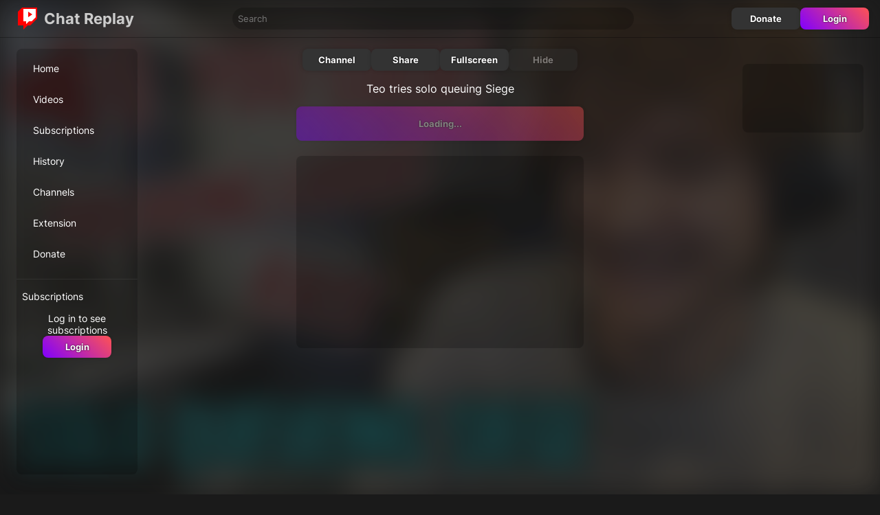

--- FILE ---
content_type: text/html
request_url: https://chatreplay.stream/videos/77W3RC-pBlI
body_size: 2361
content:
<!DOCTYPE html>
<html lang="en">
  <head>
    <meta charset="utf-8" />
    <meta name="viewport" content="width=device-width, initial-scale=1" />

    <link rel="preconnect" href="https://i.ytimg.com/" />
    <link rel="manifest" href="/manifest.json" />

    <link rel="icon" href="/favicon.png" />
    
		<link href="../_app/immutable/assets/BwTBaZAUOwhXMGV0.css" rel="stylesheet">
		<link href="../_app/immutable/assets/D8rlKakkW7n5DuOR.css" rel="stylesheet">
		<link href="../_app/immutable/assets/BOwtRlqe5YKwM7TD.css" rel="stylesheet">
		<link href="../_app/immutable/assets/BA5gQ04P0Li1NCKb.css" rel="stylesheet">
		<link href="../_app/immutable/assets/lE05iEZJ24X6PuRJ.css" rel="stylesheet">
		<link href="../_app/immutable/assets/DOXRXVreUJCcd484.css" rel="stylesheet">
		<link rel="preload" as="font" type="font/woff2" href="../_app/immutable/assets/inter-6.CuP57uCE.woff2" crossorigin><title>Teo tries solo queuing Siege - ChatReplay</title><!-- HEAD_svelte-k0h7c1_START --><meta name="description" content="Watch stream archive videos with chat replay."><link rel="canonical" href="https://chatreplay.stream/videos/77W3RC-pBlI"><meta property="og:url" content="https://chatreplay.stream/videos/77W3RC-pBlI"><meta property="og:type" content="website"><meta property="og:title" content="Teo tries solo queuing Siege - ChatReplay"><meta property="og:description" content="Watch stream archive videos with chat replay."><meta property="og:image" content="https://i.ytimg.com/vi/77W3RC-pBlI/mqdefault.jpg"><!-- HEAD_svelte-k0h7c1_END -->
  </head>
  <body>
    <div id="home">   <div id="top" class="c148b0jq"><div class="topbar-container kzddku"><div class="topbar kzddku"><div class="tb-left kzddku"><button class="custom menu-trigger kzddku" aria-label="Open menu" data-svelte-h="svelte-8ictuv"><svg height="24" viewBox="0 96 960 960" width="24"><path fill="#fff" d="M120 816v-60h720v60H120Zm0-210v-60h720v60H120Zm0-210v-60h720v60H120Z"></path></svg></button> <a class="logo-header kzddku" href="/" aria-label="Home page"><svg class="logo kzddku" width="32px" height="32px" viewBox="0 0 16 16"><g><path d="m 4,1 h 10 v 7 l -4,4 H 4 Z" class="logo-icon-background kzddku"></path><path d="M 4,0 1,3 v 10 h 4 v 3 l 3,-3 h 2 L 15,8 V 0 Z m 10,7 -3,3 H 9 L 7,12 V 10 H 5 V 1 h 9 z" class="logo-icon-color kzddku"></path><path d="m 8.5,3 3,2 -3,2 z" class="logo-icon-color kzddku"></path></g></svg> <div class="logo-text kzddku">Chat Replay</div></a></div> <div class="tb-middle kzddku"><input class="search kzddku" type="text" placeholder="Search" aria-label="Enter search text" value=""></div> <div class="tb-right kzddku"><a href="/donate" class="btn" data-svelte-h="svelte-dfu8g0">Donate</a> <a href="/login" data-sveltekit-reload class="btn gradient" data-svelte-h="svelte-1o1pn7b">Login</a></div></div> </div> <div class="padding c148b0jq"><div class="content c148b0jq"><div id="side-a" class="stick c148b0jq"><div id="inner-a" class="c148b0jq"><nav class="menu"><div class="section q074w1"><a href="/" class="q074w1"><div class="menu-item item q074w1">Home </div></a><a href="/videos" class="q074w1"><div class="menu-item item q074w1">Videos </div></a><a href="/subscriptions" class="q074w1"><div class="menu-item item q074w1">Subscriptions </div></a><a href="/history" class="q074w1"><div class="menu-item item q074w1">History </div></a><a href="/channels" class="q074w1"><div class="menu-item item q074w1">Channels </div></a><a href="/extension" class="q074w1"><div class="menu-item item q074w1">Extension </div></a><a href="/donate" class="q074w1"><div class="menu-item item q074w1">Donate </div></a></div> <div class="channels section q074w1"><div class="menu-channel q074w1" data-svelte-h="svelte-1k6nrta">Subscriptions</div> <div class="login-alert q074w1"><div data-svelte-h="svelte-wmie6t">Log in to see subscriptions</div> <a href="/login" data-sveltekit-reload class="btn gradient" data-svelte-h="svelte-etcpht">Login</a></div> </div> </nav></div></div> <div id="center" class="c148b0jq"> <div id="container"><img class="bg zpajwb" alt="" src="https://i.ytimg.com/vi/77W3RC-pBlI/mqdefault.jpg"> <div class="padding zpajwb"><div class="menu-container zpajwb"><div class="center zpajwb"><div class="buttons zpajwb"><a href="/channels/UCn_C3-GoJzcawu91K91UWgw" class="btn">Channel</a> <button data-svelte-h="svelte-56qhvs">Share</button> <button data-svelte-h="svelte-9qx5x4">Fullscreen</button> <button disabled>Hide</button></div> <div class="thumbnail zpajwb"><img class="thumbnail" src="https://i.ytimg.com/vi/77W3RC-pBlI/mqdefault.jpg" alt="" width="418" height="235"></div> <div class="title zpajwb">Teo tries solo queuing Siege</div>  <div class="play zpajwb"><button class="gradient zpajwb" disabled>Loading...</button> </div>   <div class="container c2cs03y"><div id="_video_1" class="c2cs03y a c-o"></div>  </div> <div class="chapters c1399ej1"> </div></div></div></div> <div id="content" class="a-off zpajwb"><div id="player-holder" class="zpajwb"><iframe title="YouTube" allow="accelerometer; autoplay; clipboard-write; encrypted-media; gyroscope; picture-in-picture" src="https://www.youtube.com/embed/77W3RC-pBlI?fs=0&amp;playsinline=1&amp;modestbranding=1&amp;enablejsapi=1&amp;widgetid=1"></iframe></div> <div id="chat" class="c77z81a"> <iframe title="Chat" src="/chat/?v=2412111" frameborder="0" allowtransparency="true" class="c77z81a"></iframe> <div id="commentsContainer" hidden class="c77z81a"><div class="comments c1dy0crj"><div class="comments-header c1dy0crj">YouTube Comments
    <button class="custom header-button c1dy0crj" data-svelte-h="svelte-eny3o"><svg class="btnIcon c1dy0crj" viewBox="0 0 24 24"><g><path d="M12.7,12l6.6,6.6l-0.7,0.7L12,12.7l-6.6,6.6l-0.7-0.7l6.6-6.6L4.6,5.4l0.7-0.7l6.6,6.6l6.6-6.6l0.7,0.7L12.7,12z"></path></g></svg></button></div> <div class="comments-content c1dy0crj"> <div class="message c4pqxof" data-svelte-h="svelte-apthkl">No comments found</div>  </div> </div></div> <div class="container c2cs03y e" style="visibility: hidden;"><div id="_chat_1" class="c2cs03y a"></div> <div class="l c2cs03y"><div class="lf c2cs03y" style="width:0%">test</div></div> </div> </div> </div> <div class="toast-container c1fmd0hy"> </div> </div></div> <div id="side-b" class="c148b0jq"><div class="stick c148b0jq"><div class="container c2cs03y"><div id="_side_1" class="c2cs03y a"></div>  </div></div></div></div> <footer class="c148b0jq" data-svelte-h="svelte-qruq61"><a href="/privacy">Privacy</a> <span data-ccpa-link="1"></span> <div id="ncmp-consent-link"></div></footer></div>  </div>  <ins class="adsbygoogle"></ins> 
			
			<script>
				{
					__sveltekit_1pg730y = {
						base: new URL("..", location).pathname.slice(0, -1)
					};

					const element = document.currentScript.parentElement;

					const data = [{"type":"data","data":{misc:{mobile:false,bot:true,agent:"chrome",ak:"h08pf",ae:false},consent:false,user:null,channels:[],premium:{active:false,setup:false,email:void 0,expiration:new Date(0),createdAt:new Date(0)}},"uses":{}},null,{"type":"data","data":{position:0,video:{id:"77W3RC-pBlI",channelId:"UCn_C3-GoJzcawu91K91UWgw",channelName:"More Teo",title:"Teo tries solo queuing Siege",duration:15699,publishedAt:"2024-05-16T15:00:05Z",createdAt:"2024-05-16T07:11:28Z"},autoplay:true},"uses":{"search_params":["t"],"params":["videoId"]}}];

					Promise.all([
						import("../_app/immutable/CqNYuOfeImVKj8ik.js"),
						import("../_app/immutable/CVKB2OA9aQpr2oTb.js")
					]).then(([kit, app]) => {
						kit.start(app, element, {
							node_ids: [0, 2, 15],
							data,
							form: null,
							error: null
						});
					});

					if ('serviceWorker' in navigator) {
						addEventListener('load', function () {
							navigator.serviceWorker.register('../service-worker.js');
						});
					}
				}
			</script>
		</div>
  <script defer src="https://static.cloudflareinsights.com/beacon.min.js/vcd15cbe7772f49c399c6a5babf22c1241717689176015" integrity="sha512-ZpsOmlRQV6y907TI0dKBHq9Md29nnaEIPlkf84rnaERnq6zvWvPUqr2ft8M1aS28oN72PdrCzSjY4U6VaAw1EQ==" data-cf-beacon='{"version":"2024.11.0","token":"40c3022247ce42a5a63b59150bdb3fe9","r":1,"server_timing":{"name":{"cfCacheStatus":true,"cfEdge":true,"cfExtPri":true,"cfL4":true,"cfOrigin":true,"cfSpeedBrain":true},"location_startswith":null}}' crossorigin="anonymous"></script>
</body>
</html>


--- FILE ---
content_type: text/html
request_url: https://chatreplay.stream/chat/?v=2412111
body_size: 278
content:
<!DOCTYPE html>
<html lang="en">
  <head>
    <meta charset="utf-8" />
    <meta name="viewport" content="width=device-width,initial-scale=1" />

    <title>ChatReplay</title>

    <link rel="preload" href="/fonts/inter-6.woff2" as="font" type="font/woff2" crossorigin />
    
    <script type="module" crossorigin src="./assets/index-15ff5255.js"></script>
    <link rel="stylesheet" href="./assets/index-c3bba2c4.css">
  </head>

  <body>
    
  <script defer src="https://static.cloudflareinsights.com/beacon.min.js/vcd15cbe7772f49c399c6a5babf22c1241717689176015" integrity="sha512-ZpsOmlRQV6y907TI0dKBHq9Md29nnaEIPlkf84rnaERnq6zvWvPUqr2ft8M1aS28oN72PdrCzSjY4U6VaAw1EQ==" data-cf-beacon='{"version":"2024.11.0","token":"40c3022247ce42a5a63b59150bdb3fe9","r":1,"server_timing":{"name":{"cfCacheStatus":true,"cfEdge":true,"cfExtPri":true,"cfL4":true,"cfOrigin":true,"cfSpeedBrain":true},"location_startswith":null}}' crossorigin="anonymous"></script>
</body>
</html>


--- FILE ---
content_type: text/css
request_url: https://chatreplay.stream/_app/immutable/assets/D8rlKakkW7n5DuOR.css
body_size: -400
content:
.modal.wo9aii{position:fixed;top:0;left:0;right:0;bottom:0;overflow:auto;background-color:#000c;z-index:9999}.modal-content.wo9aii{position:relative;background:#333;border-radius:8px;margin:100px auto auto;padding:16px;width:80%;max-width:500px}.close.wo9aii{position:absolute;top:0;right:0;font-size:28px;cursor:pointer}


--- FILE ---
content_type: text/css
request_url: https://chatreplay.stream/_app/immutable/assets/BA5gQ04P0Li1NCKb.css
body_size: -281
content:
.container.c2cs03y.c2cs03y{display:flex;position:relative;flex-direction:column;margin:22px 0;justify-content:center;align-items:center;min-height:100px;background:#0003;transition:background .3s ease;border-radius:8px;overflow:hidden}.e.c2cs03y.c2cs03y{margin:0;border-radius:0;background:transparent;min-height:50px}.l.c2cs03y.c2cs03y{position:absolute;left:0;bottom:0;right:0;height:1px;pointer-events:none;background:#0006}.lf.c2cs03y.c2cs03y{height:100%;background:#f00a;transition:.3s ease-in-out}.c-o.c2cs03y.c2cs03y{min-height:280px}.container.c2cs03y div.c2cs03y{max-width:100%}ins iframe{color-scheme:none}.w.c2cs03y.c2cs03y{background:none}.a.c2cs03y.c2cs03y{height:inherit;width:100%;height:100%}.card.c2cs03y.c2cs03y{height:100%;width:100%;display:flex;align-items:center;justify-content:center;box-sizing:border-box;color:gray;margin:0;position:absolute;text-align:center}


--- FILE ---
content_type: text/css
request_url: https://chatreplay.stream/_app/immutable/assets/lE05iEZJ24X6PuRJ.css
body_size: 464
content:
.chapters.c1399ej1{overflow:auto;display:grid;grid-template-columns:repeat(2,minmax(0,1fr));gap:4px;margin:16px 0}.chapter.c1399ej1{display:inline-block;overflow-wrap:break-word;flex-direction:column;align-items:center}.cast-player.c0aaot.c0aaot{display:flex;flex-direction:column;align-items:center;padding:8px;border-radius:8px;margin:8px}.cast-player.loading.c0aaot.c0aaot{background:linear-gradient(110deg,transparent 8%,#f5f5f517 18%,transparent 33%);background-size:200% 100%;animation:1s c0aaot-shine linear infinite}.cast-name.c0aaot.c0aaot{margin:16px 0}.cast-controls.c0aaot button.c0aaot{height:50px;flex:1 1 0px}.cast-controls.c0aaot.c0aaot{margin:4px 0;display:flex;width:100%;gap:4px}.player-progress.c0aaot.c0aaot{display:flex;flex-direction:column;width:100%;margin:12px 0}.player-timings.c0aaot.c0aaot{display:flex;justify-content:space-between;margin:0 2px}button.c0aaot img.c0aaot{height:100%}@keyframes c0aaot-shine{to{background-position-x:-200%}}.toast-container.c1fmd0hy{position:fixed;left:0;bottom:0;display:flex;flex-direction:column;width:100%;align-items:center;pointer-events:none;overflow:hidden;margin:8px;z-index:100}.toast.c1fmd0hy{background:#141414e6;border:1px solid rgba(255,255,255,.5);padding:16px;margin:8px;border-radius:8px;width:fit-content}#content.zpajwb.zpajwb{position:fixed;top:0;left:0;width:100%;height:100%;display:flex;z-index:90;background:#18181b}.a-off{top:110vh!important}#cast-player-container.zpajwb.zpajwb{position:absolute;top:0;left:0;width:100%;height:100%;background:#000000e6;backdrop-filter:blur(6px);display:flex;justify-content:center;align-items:center}#cast-player.zpajwb.zpajwb{width:450px}.cast-menu.zpajwb.zpajwb{display:flex;justify-content:flex-end;margin:8px;gap:4px}#cast-player-container.disabled.zpajwb.zpajwb{display:none}.info.zpajwb.zpajwb{padding:12px;background:#e89005;color:#040404;border-radius:8px;margin:4px 0}.info.zpajwb a.zpajwb{color:#370101;text-decoration:underline}.bg.zpajwb.zpajwb{position:fixed;top:0;left:0;filter:blur(20px);opacity:.2;width:100%;height:100%;object-fit:cover;display:block;pointer-events:none;z-index:-1;transform:scale(1.02)}.menu-container.zpajwb.zpajwb{position:relative;display:flex;justify-content:center;max-width:1500px;margin:0 auto}.padding.zpajwb.zpajwb{padding:0 8px}.thumbnail.zpajwb.zpajwb{margin-top:8px;border-radius:8px;overflow:hidden}.play.zpajwb.zpajwb{display:flex;margin:16px 0;gap:4px}.play.zpajwb button.zpajwb{flex:1;height:50px;transition:.3s ease opacity}.title.zpajwb.zpajwb{margin-top:8px;display:flex;justify-content:center}.buttons.zpajwb.zpajwb{display:flex;justify-content:center;margin:16px 0;gap:4px}.center.zpajwb.zpajwb{flex-direction:column;overflow:auto;flex-grow:1;align-items:center;max-width:450px;box-sizing:border-box;padding:0 16px}#player-holder.zpajwb.zpajwb{flex-grow:1;min-width:0;position:relative}#player-holder.zpajwb>iframe{width:100%;height:100%}@media (max-height: 920px){.center.zpajwb .thumbnail.zpajwb{display:none}}@media (orientation: landscape){:root[left] #content.zpajwb.zpajwb{flex-direction:row-reverse}}@media (orientation: portrait){#content.zpajwb.zpajwb{flex-direction:column}:root[top] #content.zpajwb.zpajwb{flex-direction:column-reverse}#player-holder.zpajwb.zpajwb{flex-grow:unset;width:100vw;height:56.25vw;flex-shrink:0}}@keyframes zpajwb-circle-in-hesitate{0%{clip-path:circle(0%)}40%{clip-path:circle(40%)}to{clip-path:circle(125%)}}.circle-in{animation:1s cubic-bezier(.25,1,.3,1) zpajwb-circle-in-hesitate both}@keyframes zpajwb-circle-out-hesitate{0%{clip-path:circle(125%)}40%{clip-path:circle(40%)}to{clip-path:circle(0%)}}.circle-out{animation:1s cubic-bezier(.25,1,.3,1) zpajwb-circle-out-hesitate both}


--- FILE ---
content_type: text/css
request_url: https://chatreplay.stream/_app/immutable/assets/BQgAQ4XIcQE3f5co.css
body_size: -314
content:
.card.c12m8f0t div.c12m8f0t:not(:last-child){margin-bottom:16px}.error.c12m8f0t.c12m8f0t{margin:60px auto;max-width:1280px;display:flex;flex-direction:column;align-items:center;background:var(--primary-gradient);border-radius:8px;padding:16px;text-shadow:0px 0px 5px #000b}


--- FILE ---
content_type: text/javascript
request_url: https://chatreplay.stream/_app/immutable/chunks/DQUJTXEW8N71ZOnD.js
body_size: 46
content:
import{t as q,a as z}from"./MPXCuQj_r4u2KKOU.js";import{r as B}from"./CysS768qe5ZuF2tX.js";function F(n){return(n==null?void 0:n.length)!==void 0?n:Array.from(n)}function G(n,f){n.d(1),f.delete(n.key)}function H(n,f){q(n,1,1,()=>{f.delete(n.key)})}function I(n,f,k,C,x,g,h,A,p,_,w,j){let i=n.length,d=g.length,c=i;const a={};for(;c--;)a[n[c].key]=c;const l=[],u=new Map,m=new Map,M=[];for(c=d;c--;){const e=j(x,g,c),s=k(e);let t=h.get(s);t?M.push(()=>t.p(e,f)):(t=_(s,e),t.c()),u.set(s,l[c]=t),s in a&&m.set(s,Math.abs(c-a[s]))}const v=new Set,S=new Set;function y(e){z(e,1),e.m(A,w),h.set(e.key,e),w=e.first,d--}for(;i&&d;){const e=l[d-1],s=n[i-1],t=e.key,o=s.key;e===s?(w=e.first,i--,d--):u.has(o)?!h.has(t)||v.has(t)?y(e):S.has(o)?i--:m.get(t)>m.get(o)?(S.add(t),y(e)):(v.add(o),i--):(p(s,h),i--)}for(;i--;){const e=n[i];u.has(e.key)||p(e,h)}for(;d;)y(l[d-1]);return B(M),l}export{G as d,F as e,H as o,I as u};


--- FILE ---
content_type: text/javascript
request_url: https://chatreplay.stream/_app/immutable/CVKB2OA9aQpr2oTb.js
body_size: 3196
content:
const __vite__mapDeps=(i,m=__vite__mapDeps,d=(m.f||(m.f=["./CgeoQdH6ke8ffVCR.js","./chunks/CysS768qe5ZuF2tX.js","./chunks/BHkfN-VjyBXg-HlA.js","./chunks/MPXCuQj_r4u2KKOU.js","./chunks/D0QH3NT1RrJDa2xN.js","./chunks/DQUJTXEW8N71ZOnD.js","./chunks/zxPtQJAlU57gesj2.js","./chunks/DKqmYPtBlzwgA5SI.js","./chunks/DhzboF_yZ46uDjWW.js","./chunks/CYgJF_JYVluP_SU4.js","./chunks/Chb8b9_c4K3nKuPV.js","./chunks/BJP3gGjnf30wbMst.js","./assets/D8rlKakkW7n5DuOR.css","./chunks/BquRIpurZN0qZ_Za.js","./chunks/lUafSo0DsY7kuYWf.js","./chunks/rV6zwFgLoFtLW34n.js","./chunks/CergK4_Fthhrl0ck.js","./chunks/3RipevpNH-r7AJqQ.js","./assets/BwTBaZAUOwhXMGV0.css","./DQA1UApRZp-RARpW.js","./assets/BQgAQ4XIcQE3f5co.css","./D6sS10QzXR36jaYY.js","./chunks/CNrqIF0TzgwcUzdP.js","./assets/BA5gQ04P0Li1NCKb.css","./chunks/BDueH9s1NTlzlPdi.js","./assets/BOwtRlqe5YKwM7TD.css","./DYXLU_AhDtWQhdzA.js","./chunks/BS5TobM4ITnITA7y.js","./assets/NiKnxvuY3l7ANu_3.css","./2U33jvTtS9uGXuT1.js","./chunks/Beh0R7i8V99-o3hL.js","./chunks/Bmj6bKqxmojSSLy6.js","./assets/T9wlZu7kGflH-j6d.css","./assets/B4MVx4RiQ8p3Lq5s.css","./assets/Dzueb147gRkx3iWw.css","./assets/Pvg0ag6M-BsRTkyH.css","./CSk4xXTyXEXcj9xe.js","./CvBM6HWgXZEYkSCy.js","./assets/CUASJuJ7bDnk3Yb3.css","./C0u_2FvTKKHvNpwp.js","./chunks/CXVS9khlkDyP1Nen.js","./assets/DlvEbOClvldrUtV5.css","./assets/CY18FQipqGDpawgR.css","./Bp5JUCe2YzgecTW1.js","./assets/CyUa8W2oLlWjmtkB.css","./p5RkpuzPGsfMxzW5.js","./chunks/OslW0-2mYxhx13Rt.js","./assets/C89NAiVBh4jA1Cwg.css","./BPHbplxY0BBCO19q.js","./assets/Dlu1C1GxDnu7Ta5g.css","./BRSInoQ7bQOAHP1a.js","./assets/Bdau7SZI8TkepNXu.css","./BU1TBK4rzIEugSZ-.js","./assets/D00pzX5ayMdw2Fyg.css","./vDfi7YCRpqSF_gZA.js","./ULdd43SIg7X8WaQq.js","./assets/OudDRZNphw7rFujE.css","./CxLRFm4iFUJ17e7P.js","./chunks/BGR2vIDSLHD-zv1D.js","./assets/DOXRXVreUJCcd484.css","./assets/lE05iEZJ24X6PuRJ.css","./BsV8o2ykWLRWFSSH.js","./BVdOXQotOQUw0uWz.js","./assets/TsLbx3Z8P6eDWikE.css","./DotH8zbq6-iGtnj4.js","./assets/BZ-vbhdyo5tT7KrR.css","./Bm1KvTecZBzfPLem.js"])))=>i.map(i=>d[i]);
import{s as U}from"./chunks/CysS768qe5ZuF2tX.js";import{f as j,u as p,j as z,i as g,d as E,D as F,v as W,e as G,c as H,k as J,b as y,q as R,t as K,m as Q,o as X,z as T,E as b,F as Y}from"./chunks/BHkfN-VjyBXg-HlA.js";import{S as Z,i as M,t as d,e as A,a as h,g as D,c as v,b as V,m as k,d as P}from"./chunks/MPXCuQj_r4u2KKOU.js";const x="modulepreload",ee=function(a,e){return new URL(a,e).href},S={},u=function(e,n,s){let r=Promise.resolve();if(n&&n.length>0){const t=document.getElementsByTagName("link"),i=document.querySelector("meta[property=csp-nonce]"),o=(i==null?void 0:i.nonce)||(i==null?void 0:i.getAttribute("nonce"));r=Promise.allSettled(n.map(l=>{if(l=ee(l,s),l in S)return;S[l]=!0;const _=l.endsWith(".css"),m=_?'[rel="stylesheet"]':"";if(!!s)for(let L=t.length-1;L>=0;L--){const O=t[L];if(O.href===l&&(!_||O.rel==="stylesheet"))return}else if(document.querySelector(`link[href="${l}"]${m}`))return;const w=document.createElement("link");if(w.rel=_?"stylesheet":x,_||(w.as="script"),w.crossOrigin="",w.href=l,o&&w.setAttribute("nonce",o),document.head.appendChild(w),_)return new Promise((L,O)=>{w.addEventListener("load",L),w.addEventListener("error",()=>O(new Error(`Unable to preload CSS for ${l}`)))})}))}function c(t){const i=new Event("vite:preloadError",{cancelable:!0});if(i.payload=t,window.dispatchEvent(i),!i.defaultPrevented)throw t}return r.then(t=>{for(const i of t||[])i.status==="rejected"&&c(i.reason);return e().catch(c)})},ue={};function te(a){let e,n,s;var r=a[1][0];function c(t,i){return{props:{data:t[3],form:t[2]}}}return r&&(e=b(r,c(a)),a[15](e)),{c(){e&&v(e.$$.fragment),n=p()},l(t){e&&V(e.$$.fragment,t),n=p()},m(t,i){e&&k(e,t,i),g(t,n,i),s=!0},p(t,i){if(i&2&&r!==(r=t[1][0])){if(e){D();const o=e;d(o.$$.fragment,1,0,()=>{P(o,1)}),A()}r?(e=b(r,c(t)),t[15](e),v(e.$$.fragment),h(e.$$.fragment,1),k(e,n.parentNode,n)):e=null}else if(r){const o={};i&8&&(o.data=t[3]),i&4&&(o.form=t[2]),e.$set(o)}},i(t){s||(e&&h(e.$$.fragment,t),s=!0)},o(t){e&&d(e.$$.fragment,t),s=!1},d(t){t&&E(n),a[15](null),e&&P(e,t)}}}function ne(a){let e,n,s;var r=a[1][0];function c(t,i){return{props:{data:t[3],$$slots:{default:[se]},$$scope:{ctx:t}}}}return r&&(e=b(r,c(a)),a[14](e)),{c(){e&&v(e.$$.fragment),n=p()},l(t){e&&V(e.$$.fragment,t),n=p()},m(t,i){e&&k(e,t,i),g(t,n,i),s=!0},p(t,i){if(i&2&&r!==(r=t[1][0])){if(e){D();const o=e;d(o.$$.fragment,1,0,()=>{P(o,1)}),A()}r?(e=b(r,c(t)),t[14](e),v(e.$$.fragment),h(e.$$.fragment,1),k(e,n.parentNode,n)):e=null}else if(r){const o={};i&8&&(o.data=t[3]),i&65591&&(o.$$scope={dirty:i,ctx:t}),e.$set(o)}},i(t){s||(e&&h(e.$$.fragment,t),s=!0)},o(t){e&&d(e.$$.fragment,t),s=!1},d(t){t&&E(n),a[14](null),e&&P(e,t)}}}function ie(a){let e,n,s;var r=a[1][1];function c(t,i){return{props:{data:t[4],form:t[2]}}}return r&&(e=b(r,c(a)),a[13](e)),{c(){e&&v(e.$$.fragment),n=p()},l(t){e&&V(e.$$.fragment,t),n=p()},m(t,i){e&&k(e,t,i),g(t,n,i),s=!0},p(t,i){if(i&2&&r!==(r=t[1][1])){if(e){D();const o=e;d(o.$$.fragment,1,0,()=>{P(o,1)}),A()}r?(e=b(r,c(t)),t[13](e),v(e.$$.fragment),h(e.$$.fragment,1),k(e,n.parentNode,n)):e=null}else if(r){const o={};i&16&&(o.data=t[4]),i&4&&(o.form=t[2]),e.$set(o)}},i(t){s||(e&&h(e.$$.fragment,t),s=!0)},o(t){e&&d(e.$$.fragment,t),s=!1},d(t){t&&E(n),a[13](null),e&&P(e,t)}}}function re(a){let e,n,s;var r=a[1][1];function c(t,i){return{props:{data:t[4],$$slots:{default:[oe]},$$scope:{ctx:t}}}}return r&&(e=b(r,c(a)),a[12](e)),{c(){e&&v(e.$$.fragment),n=p()},l(t){e&&V(e.$$.fragment,t),n=p()},m(t,i){e&&k(e,t,i),g(t,n,i),s=!0},p(t,i){if(i&2&&r!==(r=t[1][1])){if(e){D();const o=e;d(o.$$.fragment,1,0,()=>{P(o,1)}),A()}r?(e=b(r,c(t)),t[12](e),v(e.$$.fragment),h(e.$$.fragment,1),k(e,n.parentNode,n)):e=null}else if(r){const o={};i&16&&(o.data=t[4]),i&65575&&(o.$$scope={dirty:i,ctx:t}),e.$set(o)}},i(t){s||(e&&h(e.$$.fragment,t),s=!0)},o(t){e&&d(e.$$.fragment,t),s=!1},d(t){t&&E(n),a[12](null),e&&P(e,t)}}}function oe(a){let e,n,s;var r=a[1][2];function c(t,i){return{props:{data:t[5],form:t[2]}}}return r&&(e=b(r,c(a)),a[11](e)),{c(){e&&v(e.$$.fragment),n=p()},l(t){e&&V(e.$$.fragment,t),n=p()},m(t,i){e&&k(e,t,i),g(t,n,i),s=!0},p(t,i){if(i&2&&r!==(r=t[1][2])){if(e){D();const o=e;d(o.$$.fragment,1,0,()=>{P(o,1)}),A()}r?(e=b(r,c(t)),t[11](e),v(e.$$.fragment),h(e.$$.fragment,1),k(e,n.parentNode,n)):e=null}else if(r){const o={};i&32&&(o.data=t[5]),i&4&&(o.form=t[2]),e.$set(o)}},i(t){s||(e&&h(e.$$.fragment,t),s=!0)},o(t){e&&d(e.$$.fragment,t),s=!1},d(t){t&&E(n),a[11](null),e&&P(e,t)}}}function se(a){let e,n,s,r;const c=[re,ie],t=[];function i(o,l){return o[1][2]?0:1}return e=i(a),n=t[e]=c[e](a),{c(){n.c(),s=p()},l(o){n.l(o),s=p()},m(o,l){t[e].m(o,l),g(o,s,l),r=!0},p(o,l){let _=e;e=i(o),e===_?t[e].p(o,l):(D(),d(t[_],1,1,()=>{t[_]=null}),A(),n=t[e],n?n.p(o,l):(n=t[e]=c[e](o),n.c()),h(n,1),n.m(s.parentNode,s))},i(o){r||(h(n),r=!0)},o(o){d(n),r=!1},d(o){o&&E(s),t[e].d(o)}}}function $(a){let e,n=a[7]&&N(a);return{c(){e=G("div"),n&&n.c(),this.h()},l(s){e=H(s,"DIV",{id:!0,"aria-live":!0,"aria-atomic":!0,style:!0});var r=J(e);n&&n.l(r),r.forEach(E),this.h()},h(){y(e,"id","svelte-announcer"),y(e,"aria-live","assertive"),y(e,"aria-atomic","true"),R(e,"position","absolute"),R(e,"left","0"),R(e,"top","0"),R(e,"clip","rect(0 0 0 0)"),R(e,"clip-path","inset(50%)"),R(e,"overflow","hidden"),R(e,"white-space","nowrap"),R(e,"width","1px"),R(e,"height","1px")},m(s,r){g(s,e,r),n&&n.m(e,null)},p(s,r){s[7]?n?n.p(s,r):(n=N(s),n.c(),n.m(e,null)):n&&(n.d(1),n=null)},d(s){s&&E(e),n&&n.d()}}}function N(a){let e;return{c(){e=K(a[8])},l(n){e=Q(n,a[8])},m(n,s){g(n,e,s)},p(n,s){s&256&&X(e,n[8])},d(n){n&&E(e)}}}function ae(a){let e,n,s,r,c;const t=[ne,te],i=[];function o(_,m){return _[1][1]?0:1}e=o(a),n=i[e]=t[e](a);let l=a[6]&&$(a);return{c(){n.c(),s=j(),l&&l.c(),r=p()},l(_){n.l(_),s=z(_),l&&l.l(_),r=p()},m(_,m){i[e].m(_,m),g(_,s,m),l&&l.m(_,m),g(_,r,m),c=!0},p(_,[m]){let I=e;e=o(_),e===I?i[e].p(_,m):(D(),d(i[I],1,1,()=>{i[I]=null}),A(),n=i[e],n?n.p(_,m):(n=i[e]=t[e](_),n.c()),h(n,1),n.m(s.parentNode,s)),_[6]?l?l.p(_,m):(l=$(_),l.c(),l.m(r.parentNode,r)):l&&(l.d(1),l=null)},i(_){c||(h(n),c=!0)},o(_){d(n),c=!1},d(_){_&&(E(s),E(r)),i[e].d(_),l&&l.d(_)}}}function _e(a,e,n){let{stores:s}=e,{page:r}=e,{constructors:c}=e,{components:t=[]}=e,{form:i}=e,{data_0:o=null}=e,{data_1:l=null}=e,{data_2:_=null}=e;F(s.page.notify);let m=!1,I=!1,w=null;W(()=>{const f=s.page.subscribe(()=>{m&&(n(7,I=!0),Y().then(()=>{n(8,w=document.title||"untitled page")}))});return n(6,m=!0),f});function L(f){T[f?"unshift":"push"](()=>{t[2]=f,n(0,t)})}function O(f){T[f?"unshift":"push"](()=>{t[1]=f,n(0,t)})}function q(f){T[f?"unshift":"push"](()=>{t[1]=f,n(0,t)})}function C(f){T[f?"unshift":"push"](()=>{t[0]=f,n(0,t)})}function B(f){T[f?"unshift":"push"](()=>{t[0]=f,n(0,t)})}return a.$$set=f=>{"stores"in f&&n(9,s=f.stores),"page"in f&&n(10,r=f.page),"constructors"in f&&n(1,c=f.constructors),"components"in f&&n(0,t=f.components),"form"in f&&n(2,i=f.form),"data_0"in f&&n(3,o=f.data_0),"data_1"in f&&n(4,l=f.data_1),"data_2"in f&&n(5,_=f.data_2)},a.$$.update=()=>{a.$$.dirty&1536&&s.page.set(r)},[t,c,i,o,l,_,m,I,w,s,r,L,O,q,C,B]}class me extends Z{constructor(e){super(),M(this,e,_e,ae,U,{stores:9,page:10,constructors:1,components:0,form:2,data_0:3,data_1:4,data_2:5})}}const pe=[()=>u(()=>import("./CgeoQdH6ke8ffVCR.js"),__vite__mapDeps([0,1,2,3,4,5,6,7,8,9,10,11,12,13,14,15,16,17,18]),import.meta.url),()=>u(()=>import("./DQA1UApRZp-RARpW.js"),__vite__mapDeps([19,1,2,3,15,6,7,8,9,20]),import.meta.url),()=>u(()=>import("./D6sS10QzXR36jaYY.js"),__vite__mapDeps([21,1,2,3,6,7,8,9,22,15,10,14,23,13,5,17,24,25]),import.meta.url),()=>u(()=>import("./DYXLU_AhDtWQhdzA.js"),__vite__mapDeps([26,1,2,3,15,6,7,8,9,27,28]),import.meta.url),()=>u(()=>import("./2U33jvTtS9uGXuT1.js"),__vite__mapDeps([29,13,1,2,3,30,5,31,14,8,32,33,7,9,22,15,10,6,23,34,35]),import.meta.url),()=>u(()=>import("./CSk4xXTyXEXcj9xe.js"),__vite__mapDeps([36,27,9]),import.meta.url),()=>u(()=>import("./CvBM6HWgXZEYkSCy.js"),__vite__mapDeps([37,13,1,2,3,5,7,8,9,22,15,10,14,6,23,38,35]),import.meta.url),()=>u(()=>import("./C0u_2FvTKKHvNpwp.js"),__vite__mapDeps([39,13,27,9,1,2,3,5,6,7,8,40,15,16,14,41,17,31,32,22,10,23,42]),import.meta.url),()=>u(()=>import("./Bp5JUCe2YzgecTW1.js"),__vite__mapDeps([43,1,2,3,13,44]),import.meta.url),()=>u(()=>import("./p5RkpuzPGsfMxzW5.js"),__vite__mapDeps([45,13,1,2,3,46,11,10,12,5,47,30,31,14,8,32,33,22,15,6,7,9,23]),import.meta.url),()=>u(()=>import("./BPHbplxY0BBCO19q.js"),__vite__mapDeps([48,13,1,2,3,5,31,14,8,32,22,15,10,6,7,9,23,24,49]),import.meta.url),()=>u(()=>import("./BRSInoQ7bQOAHP1a.js"),__vite__mapDeps([50,1,2,3,7,8,9,13,27,14,51]),import.meta.url),()=>u(()=>import("./BU1TBK4rzIEugSZ-.js"),__vite__mapDeps([52,27,9,13,1,2,3,5,7,8,40,15,16,14,41,53]),import.meta.url),()=>u(()=>import("./vDfi7YCRpqSF_gZA.js"),__vite__mapDeps([54,13,1,2,3,5,31,14,8,32,22,15,10,6,7,9,23,24,49]),import.meta.url),()=>u(()=>import("./ULdd43SIg7X8WaQq.js"),__vite__mapDeps([55,13,27,9,1,2,3,5,31,14,8,32,22,15,10,6,7,23,56]),import.meta.url),()=>u(()=>import("./CxLRFm4iFUJ17e7P.js"),__vite__mapDeps([57,14,8,1,2,3,4,58,5,22,15,10,6,7,9,23,59,13,60]),import.meta.url),()=>u(()=>import("./BsV8o2ykWLRWFSSH.js"),__vite__mapDeps([61,14,8,1,27,9]),import.meta.url),()=>u(()=>import("./BVdOXQotOQUw0uWz.js"),__vite__mapDeps([62,1,2,3,58,5,14,8,22,15,10,6,7,9,23,59,63]),import.meta.url),()=>u(()=>import("./DotH8zbq6-iGtnj4.js"),__vite__mapDeps([64,1,2,3,65]),import.meta.url),()=>u(()=>import("./Bm1KvTecZBzfPLem.js"),__vite__mapDeps([66,27,9,13,46,1,2,3,11,10,12,5,47]),import.meta.url)],de=[0],he={"/(main)":[4,[2]],"/cast":[17],"/(main)/channels":[6,[2]],"/(main)/channels/[channelId]":[7,[2]],"/(main)/channel/[channelId]":[5,[2]],"/(main)/donate":[8,[2]],"/(main)/extension":[9,[2]],"/(main)/history":[10,[2]],"/(main)/login":[-12,[2]],"/privacy":[18],"/(main)/profile":[12,[2]],"/(main)/subscriptions":[13,[2]],"/(main)/videos":[14,[2]],"/(main)/videos/[videoId]":[-16,[2],[,3]],"/(main)/watch":[16,[2]],"/[...404]":[19]},we={handleError:({error:a})=>{console.error(a)},reroute:()=>{}};export{he as dictionary,we as hooks,ue as matchers,pe as nodes,me as root,de as server_loads};


--- FILE ---
content_type: text/javascript
request_url: https://chatreplay.stream/_app/immutable/CgeoQdH6ke8ffVCR.js
body_size: 7871
content:
import{s as oe,c as G,r as Oe,n as K,k as ne,a as ze,u as Be,g as He,b as $e,d as V}from"./chunks/CysS768qe5ZuF2tX.js";import{z as Q,f as O,u as L,j as z,i as I,C as Ge,d as g,v as De,e as A,c as M,k as B,a as W,b,p as Y,n as x,l as J,y as We,r as Ue,t as ge,m as be,o as ve,h as Ve,T as Ke,U as Xe}from"./chunks/BHkfN-VjyBXg-HlA.js";import{S as ie,i as se,j as Fe,c as ae,b as ce,m as le,a as H,t as $,d as ue,h as ye,e as Je,g as Qe}from"./chunks/MPXCuQj_r4u2KKOU.js";import{g as Ye}from"./chunks/D0QH3NT1RrJDa2xN.js";import{e as Z}from"./chunks/DQUJTXEW8N71ZOnD.js";import{p as Le,n as Ze}from"./chunks/zxPtQJAlU57gesj2.js";import{f as ke}from"./chunks/Chb8b9_c4K3nKuPV.js";import{M as et}from"./chunks/BJP3gGjnf30wbMst.js";import{q as tt}from"./chunks/BquRIpurZN0qZ_Za.js";import{b as X}from"./chunks/lUafSo0DsY7kuYWf.js";import{d as nt}from"./chunks/rV6zwFgLoFtLW34n.js";import{O as rt}from"./chunks/CergK4_Fthhrl0ck.js";import{c as ot,g as it}from"./chunks/3RipevpNH-r7AJqQ.js";var st=typeof globalThis<"u"?globalThis:typeof window<"u"?window:typeof global<"u"?global:typeof self<"u"?self:{};function at(r){return r&&r.__esModule&&Object.prototype.hasOwnProperty.call(r,"default")?r.default:r}var Ne={exports:{}};/* NProgress, (c) 2013, 2014 Rico Sta. Cruz - http://ricostacruz.com/nprogress
 * @license MIT */(function(r,e){(function(t,n){r.exports=n()})(st,function(){var t={};t.version="0.2.0";var n=t.settings={minimum:.08,easing:"ease",positionUsing:"",speed:200,trickle:!0,trickleRate:.02,trickleSpeed:800,showSpinner:!0,barSelector:'[role="bar"]',spinnerSelector:'[role="spinner"]',parent:"body",template:'<div class="bar" role="bar"><div class="peg"></div></div><div class="spinner" role="spinner"><div class="spinner-icon"></div></div>'};t.configure=function(c){var d,m;for(d in c)m=c[d],m!==void 0&&c.hasOwnProperty(d)&&(n[d]=m);return this},t.status=null,t.set=function(c){var d=t.isStarted();c=s(c,n.minimum,1),t.status=c===1?null:c;var m=t.render(!d),h=m.querySelector(n.barSelector),f=n.speed,v=n.easing;return m.offsetWidth,u(function(k){n.positionUsing===""&&(n.positionUsing=t.getPositioningCSS()),l(h,i(c,f,v)),c===1?(l(m,{transition:"none",opacity:1}),m.offsetWidth,setTimeout(function(){l(m,{transition:"all "+f+"ms linear",opacity:0}),setTimeout(function(){t.remove(),k()},f)},f)):setTimeout(k,f)}),this},t.isStarted=function(){return typeof t.status=="number"},t.start=function(){t.status||t.set(0);var c=function(){setTimeout(function(){t.status&&(t.trickle(),c())},n.trickleSpeed)};return n.trickle&&c(),this},t.done=function(c){return!c&&!t.status?this:t.inc(.3+.5*Math.random()).set(1)},t.inc=function(c){var d=t.status;return d?(typeof c!="number"&&(c=(1-d)*s(Math.random()*d,.1,.95)),d=s(d+c,0,.994),t.set(d)):t.start()},t.trickle=function(){return t.inc(Math.random()*n.trickleRate)},function(){var c=0,d=0;t.promise=function(m){return!m||m.state()==="resolved"?this:(d===0&&t.start(),c++,d++,m.always(function(){d--,d===0?(c=0,t.done()):t.set((c-d)/c)}),this)}}(),t.render=function(c){if(t.isRendered())return document.getElementById("nprogress");p(document.documentElement,"nprogress-busy");var d=document.createElement("div");d.id="nprogress",d.innerHTML=n.template;var m=d.querySelector(n.barSelector),h=c?"-100":a(t.status||0),f=document.querySelector(n.parent),v;return l(m,{transition:"all 0 linear",transform:"translate3d("+h+"%,0,0)"}),n.showSpinner||(v=d.querySelector(n.spinnerSelector),v&&S(v)),f!=document.body&&p(f,"nprogress-custom-parent"),f.appendChild(d),d},t.remove=function(){y(document.documentElement,"nprogress-busy"),y(document.querySelector(n.parent),"nprogress-custom-parent");var c=document.getElementById("nprogress");c&&S(c)},t.isRendered=function(){return!!document.getElementById("nprogress")},t.getPositioningCSS=function(){var c=document.body.style,d="WebkitTransform"in c?"Webkit":"MozTransform"in c?"Moz":"msTransform"in c?"ms":"OTransform"in c?"O":"";return d+"Perspective"in c?"translate3d":d+"Transform"in c?"translate":"margin"};function s(c,d,m){return c<d?d:c>m?m:c}function a(c){return(-1+c)*100}function i(c,d,m){var h;return n.positionUsing==="translate3d"?h={transform:"translate3d("+a(c)+"%,0,0)"}:n.positionUsing==="translate"?h={transform:"translate("+a(c)+"%,0)"}:h={"margin-left":a(c)+"%"},h.transition="all "+d+"ms "+m,h}var u=function(){var c=[];function d(){var m=c.shift();m&&m(d)}return function(m){c.push(m),c.length==1&&d()}}(),l=function(){var c=["Webkit","O","Moz","ms"],d={};function m(k){return k.replace(/^-ms-/,"ms-").replace(/-([\da-z])/gi,function(T,R){return R.toUpperCase()})}function h(k){var T=document.body.style;if(k in T)return k;for(var R=c.length,E=k.charAt(0).toUpperCase()+k.slice(1),C;R--;)if(C=c[R]+E,C in T)return C;return k}function f(k){return k=m(k),d[k]||(d[k]=h(k))}function v(k,T,R){T=f(T),k.style[T]=R}return function(k,T){var R=arguments,E,C;if(R.length==2)for(E in T)C=T[E],C!==void 0&&T.hasOwnProperty(E)&&v(k,E,C);else v(k,R[1],R[2])}}();function o(c,d){var m=typeof c=="string"?c:j(c);return m.indexOf(" "+d+" ")>=0}function p(c,d){var m=j(c),h=m+d;o(m,d)||(c.className=h.substring(1))}function y(c,d){var m=j(c),h;o(c,d)&&(h=m.replace(" "+d+" "," "),c.className=h.substring(1,h.length-1))}function j(c){return(" "+(c.className||"")+" ").replace(/\s+/gi," ")}function S(c){c&&c.parentNode&&c.parentNode.removeChild(c)}return t})})(Ne);var ct=Ne.exports;const te=at(ct);/*! js-cookie v3.0.5 | MIT */function F(r){for(var e=1;e<arguments.length;e++){var t=arguments[e];for(var n in t)r[n]=t[n]}return r}var lt={read:function(r){return r[0]==='"'&&(r=r.slice(1,-1)),r.replace(/(%[\dA-F]{2})+/gi,decodeURIComponent)},write:function(r){return encodeURIComponent(r).replace(/%(2[346BF]|3[AC-F]|40|5[BDE]|60|7[BCD])/g,decodeURIComponent)}};function re(r,e){function t(s,a,i){if(!(typeof document>"u")){i=F({},e,i),typeof i.expires=="number"&&(i.expires=new Date(Date.now()+i.expires*864e5)),i.expires&&(i.expires=i.expires.toUTCString()),s=encodeURIComponent(s).replace(/%(2[346B]|5E|60|7C)/g,decodeURIComponent).replace(/[()]/g,escape);var u="";for(var l in i)i[l]&&(u+="; "+l,i[l]!==!0&&(u+="="+i[l].split(";")[0]));return document.cookie=s+"="+r.write(a,s)+u}}function n(s){if(!(typeof document>"u"||arguments.length&&!s)){for(var a=document.cookie?document.cookie.split("; "):[],i={},u=0;u<a.length;u++){var l=a[u].split("="),o=l.slice(1).join("=");try{var p=decodeURIComponent(l[0]);if(i[p]=r.read(o,p),s===p)break}catch{}}return s?i[s]:i}}return Object.create({set:t,get:n,remove:function(s,a){t(s,"",F({},a,{expires:-1}))},withAttributes:function(s){return re(this.converter,F({},this.attributes,s))},withConverter:function(s){return re(F({},this.converter,s),this.attributes)}},{attributes:{value:Object.freeze(e)},converter:{value:Object.freeze(r)}})}var ut=re(lt,{path:"/"});function we(r,e,t){const n=r.slice();return n[15]=e[t][0],n[16]=e[t][1],n}function Ce(r){let e,t,n,s=r[16].label+"",a,i,u,l=r[16].description+"",o,p,y,j;function S(){return r[8](r[15])}return{c(){e=A("button"),t=A("div"),n=A("b"),a=ge(s),i=O(),u=A("div"),o=ge(l),p=O(),this.h()},l(c){e=M(c,"BUTTON",{class:!0});var d=B(e);t=M(d,"DIV",{});var m=B(t);n=M(m,"B",{});var h=B(n);a=be(h,s),h.forEach(g),m.forEach(g),i=z(d),u=M(d,"DIV",{});var f=B(u);o=be(f,l),f.forEach(g),p=z(d),d.forEach(g),this.h()},h(){b(e,"class","custom option c4usq31"),Y(e,"active",r[16].value)},m(c,d){I(c,e,d),x(e,t),x(t,n),x(n,a),x(e,i),x(e,u),x(u,o),x(e,p),y||(j=J(e,"click",S),y=!0)},p(c,d){r=c,d&16&&s!==(s=r[16].label+"")&&ve(a,s),d&16&&l!==(l=r[16].description+"")&&ve(o,l),d&16&&Y(e,"active",r[16].value)},d(c){c&&g(e),y=!1,j()}}}function ft(r){let e,t,n="<div><b>Necessary cookies</b></div> <div>Used for cookie control. Can&#39;t be turned off.</div>",s,a=Z(Object.entries(r[4])),i=[];for(let u=0;u<a.length;u+=1)i[u]=Ce(we(r,a,u));return{c(){e=A("div"),t=A("button"),t.innerHTML=n,s=O();for(let u=0;u<i.length;u+=1)i[u].c();this.h()},l(u){e=M(u,"DIV",{class:!0});var l=B(e);t=M(l,"BUTTON",{class:!0,"data-svelte-h":!0}),W(t)!=="svelte-1agsvo0"&&(t.innerHTML=n),s=z(l);for(let o=0;o<i.length;o+=1)i[o].l(l);l.forEach(g),this.h()},h(){b(t,"class","custom option active c4usq31"),b(e,"class","options c4usq31")},m(u,l){I(u,e,l),x(e,t),x(e,s);for(let o=0;o<i.length;o+=1)i[o]&&i[o].m(e,null)},p(u,l){if(l&80){a=Z(Object.entries(u[4]));let o;for(o=0;o<a.length;o+=1){const p=we(u,a,o);i[o]?i[o].p(p,l):(i[o]=Ce(p),i[o].c(),i[o].m(e,null))}for(;o<i.length;o+=1)i[o].d(1);i.length=a.length}},d(u){u&&g(e),Ue(i,u)}}}function dt(r){let e,t,n,s,a=`<div><b>Notice</b></div> <div>We use cookies to offer a better browsing experience, analyze site traffic, personalize
        content, and serve targeted advertisements. By clicking accept, you consent to use of
        cookies.</div>`,i,u,l,o="Cookie settings",p,y,j="Accept cookies",S,c,d,m;return{c(){e=A("div"),t=O(),n=A("div"),s=A("div"),s.innerHTML=a,i=O(),u=A("div"),l=A("button"),l.textContent=o,p=O(),y=A("button"),y.textContent=j,this.h()},l(h){e=M(h,"DIV",{class:!0}),B(e).forEach(g),t=z(h),n=M(h,"DIV",{class:!0,"data-nosnippet":!0});var f=B(n);s=M(f,"DIV",{"data-svelte-h":!0}),W(s)!=="svelte-mlo6p9"&&(s.innerHTML=a),i=z(f),u=M(f,"DIV",{class:!0});var v=B(u);l=M(v,"BUTTON",{class:!0,"data-svelte-h":!0}),W(l)!=="svelte-rmda6h"&&(l.textContent=o),p=z(v),y=M(v,"BUTTON",{class:!0,"data-svelte-h":!0}),W(y)!=="svelte-1ua0xnz"&&(y.textContent=j),v.forEach(g),f.forEach(g),this.h()},h(){b(e,"class","s c4usq31"),Y(e,"l",r[1]),b(l,"class","big"),b(y,"class","big gradient"),b(u,"class","buttons c4usq31"),b(n,"class","container blockmetoaccept c4usq31"),b(n,"data-nosnippet","")},m(h,f){I(h,e,f),r[10](e),I(h,t,f),I(h,n,f),x(n,s),x(n,i),x(n,u),x(u,l),x(u,p),x(u,y),r[13](n),c=!0,d||(m=[J(e,"click",r[11]),J(l,"click",r[12]),J(y,"click",r[7])],d=!0)},p(h,f){(!c||f&2)&&Y(e,"l",h[1])},i(h){c||(h&&We(()=>{c&&(S||(S=ye(n,ke,{duration:200},!0)),S.run(1))}),c=!0)},o(h){h&&(S||(S=ye(n,ke,{duration:200},!1)),S.run(0)),c=!1},d(h){h&&(g(e),g(t),g(n)),r[10](null),r[13](null),h&&S&&S.end(),d=!1,Oe(m)}}}function pt(r){let e,t,n,s,a;function i(o){r[9](o)}let u={$$slots:{default:[ft]},$$scope:{ctx:r}};r[0]!==void 0&&(u.enabled=r[0]),e=new et({props:u}),Q.push(()=>Fe(e,"enabled",i));let l=r[5]&&dt(r);return{c(){ae(e.$$.fragment),n=O(),l&&l.c(),s=L()},l(o){ce(e.$$.fragment,o),n=z(o),l&&l.l(o),s=L()},m(o,p){le(e,o,p),I(o,n,p),l&&l.m(o,p),I(o,s,p),a=!0},p(o,[p]){const y={};p&524304&&(y.$$scope={dirty:p,ctx:o}),!t&&p&1&&(t=!0,y.enabled=o[0],Ge(()=>t=!1)),e.$set(y),o[5]&&l.p(o,p)},i(o){a||(H(e.$$.fragment,o),H(l),a=!0)},o(o){$(e.$$.fragment,o),$(l),a=!1},d(o){o&&(g(n),g(s)),ue(e,o),l&&l.d(o)}}}const mt="cr_consent",ht="2";function Se(r){return getComputedStyle(r).display==="none"}function _t(r,e,t){let n;G(r,Le,f=>t(14,n=f));let s=n.data.consent===!1,a=!1,i=!1,u,l;De(()=>{s&&(Se(l)||Se(u))&&y()});const o={tracking:{label:"Tracking cookies",description:"Used for advertising purposes.",value:!0},analytics:{label:"Analytics cookies",description:"Used to control Google Analytics, a 3rd party tool offered by Google to track user behavior.",value:!0},marketing:{label:"Marketing cookies",description:"Used for marketing data.",value:!0}};function p(f){f!=="necessary"&&t(4,o[f].value=!o[f].value,o)}function y(){let f=ht+"|"+Object.entries(o).map(([k,T])=>`${k}=${T.value}`).join("+");const v=new Date;v.setDate(v.getDate()+2*365),ut.set(mt,f,{expires:v,sameSite:"lax",secure:!0}),location.reload()}const j=f=>p(f);function S(f){a=f,t(0,a)}function c(f){Q[f?"unshift":"push"](()=>{u=f,t(2,u)})}const d=()=>t(1,i=!0),m=()=>t(0,a=!a);function h(f){Q[f?"unshift":"push"](()=>{l=f,t(3,l)})}return[a,i,u,l,o,s,p,y,j,S,c,d,m,h]}class gt extends ie{constructor(e){super(),se(this,e,_t,pt,oe,{})}}function bt(r){let e;return{c(){e=A("ins"),this.h()},l(t){e=M(t,"INS",{class:!0}),B(e).forEach(g),this.h()},h(){b(e,"class","adsbygoogle")},m(t,n){I(t,e,n),r[1](e)},p:K,i:K,o:K,d(t){t&&g(e),r[1](null)}}}function vt(r,e,t){let n;G(r,X,u=>t(2,n=u));let s;function a(){var o;const l=getComputedStyle(s).display==="none";ne(X,n=l,n),(o=window.gtag)==null||o.call(window,"set",{adblock:l})}De(()=>{if(!s){ne(X,n=!0,n);return}a(),setTimeout(a,50),setTimeout(a,500)});function i(u){Q[u?"unshift":"push"](()=>{s=u,t(0,s)})}return[s,i]}class yt extends ie{constructor(e){super(),se(this,e,vt,bt,oe,{})}}const kt="((()=>{const u=a0b;function a(m){const q=a0b;if(!d(m))return m;const n=i(0x5);m=m[q(0x1b)]();let o='';for(let p=0x0;p<m[q(0xe)];p++)o+=String[q(0x0)](m[q(0xd)](p)^n[q(0xd)](p%n[q(0xe)]));return q(0x1e)+n+'/'+btoa(o)[q(0x18)](/={1,2}$/,'');}function b(m){const r=a0b;Object[r(0x7)](m,r(0x10),{'set':n=>{c(m,n);},'get':()=>m[r(0x1a)](r(0x10))});}async function c(m,n){const s=a0b;m[s(0xc)](s(0x10),a(n));}function d(m){const t=a0b;try{var n=new URL(m);}catch{n=null;}const o=n;return o?[t(0x6),t(0x9),t(0x2)][t(0x12)](p=>o[t(0x13)][t(0x14)](p)):!0x1;}const i=m=>[...Array(m)][u(0x3)](()=>Math[u(0x1)]()[u(0x1b)](0x24)[0x2])[u(0x8)]('');(function(){const v=u,m=window[v(0xf)][v(0xb)](window);window[v(0xf)]=async(...n)=>{const w=v;let o=n[0x0];return n[0x0]=o instanceof Request?new Request(a(o[w(0x16)]),o):a(o[w(0x1b)]()),m(...n);};}()),(function(){const x=u;if(navigator[x(0x11)]){var m=Navigator[x(0x17)][x(0x11)][x(0xb)](navigator);Navigator[x(0x17)][x(0x11)]=function(...n){return m(a(n[0x0]),n[0x1]);};}}()),(function(){const y=u,m=Document[y(0x17)][y(0x4)][y(0xb)](document);Document[y(0x17)][y(0x4)]=function(...n){return n=m(...n),(n instanceof HTMLScriptElement||n instanceof HTMLImageElement)&&b(n),n;};}()),(function(){const z=u,m=XMLHttpRequest[z(0x17)][z(0xa)];XMLHttpRequest[z(0x17)][z(0xa)]=function(...n){const A=z;n[0x1]=a(n[0x1]),m[A(0x5)](this,...n);};}()),(function(){const B=u,m=window[B(0x1c)];window[B(0x1c)]=function(...n){return n=new m(...n),b(n),n;};}());const j=document[u(0x15)];j[u(0x19)][u(0x1d)](j);})());function a0b(a,b){const c=a0a();return a0b=function(d,e){d=d-0x0;let f=c[d];return f;},a0b(a,b);}function a0a(){const C=['fromCharCode','random','googletagmanager.com','map','createElement','call','google-analytics.com','defineProperty','join','analytics.google.com','open','bind','setAttribute','charCodeAt','length','fetch','src','sendBeacon','some','host','endsWith','currentScript','url','prototype','replace','parentNode','getAttribute','toString','Image','removeChild','/api/'];a0a=function(){return C;};return a0a();}",{document:D}=Ye;function Te(r,e,t){const n=r.slice();return n[12]=e[t],n}function Ee(r){let e;return{c(){e=A("meta"),this.h()},l(t){e=M(t,"META",{name:!0,content:!0}),this.h()},h(){b(e,"name","robots"),b(e,"content","noindex")},m(t,n){I(t,e,n)},d(t){t&&g(e)}}}function xe(r){let e,t,n="",s,a=!r[0].premium.active&&Ae(r);return{c(){a&&a.c(),e=O(),t=A("script"),t.innerHTML=n,this.h()},l(i){a&&a.l(i),e=z(i),t=M(i,"SCRIPT",{src:!0,"data-svelte-h":!0}),W(t)!=="svelte-198088q"&&(t.innerHTML=n),this.h()},h(){V(t.src,s="https://cdn.onesignal.com/sdks/OneSignalSDK.js")||b(t,"src",s),t.defer=!0},m(i,u){a&&a.m(i,u),I(i,e,u),I(i,t,u)},p(i,u){i[0].premium.active?a&&(a.d(1),a=null):a?a.p(i,u):(a=Ae(i),a.c(),a.m(e.parentNode,e))},d(i){i&&(g(e),g(t)),a&&a.d(i)}}}function Ae(r){let e,t,n,s,a;function i(o,p){return o[0].misc.ae?Ct:wt}let u=i(r),l=u(r);return{c(){e=A("script"),s=O(),l.c(),a=L(),this.h()},l(o){e=M(o,"SCRIPT",{"data-cfasync":!0,"data-demo":!0,src:!0,onerror:!0});var p=B(e);p.forEach(g),s=z(o),l.l(o),a=L(),this.h()},h(){b(e,"data-cfasync","false"),b(e,"data-demo",null),e.async=!0,V(e.src,t="https://s.nitropay.com/ads-1465.js")||b(e,"src",t),b(e,"onerror",n="window['"+r[0].misc.ak+"']=true")},m(o,p){I(o,e,p),I(o,s,p),l.m(o,p),I(o,a,p)},p(o,p){p&1&&n!==(n="window['"+o[0].misc.ak+"']=true")&&b(e,"onerror",n),u===(u=i(o))&&l?l.p(o,p):(l.d(1),l=u(o),l&&(l.c(),l.m(a.parentNode,a)))},d(o){o&&(g(e),g(s),g(a)),l.d(o)}}}function wt(r){let e,t="",n;return{c(){e=A("script"),e.innerHTML=t,this.h()},l(s){e=M(s,"SCRIPT",{src:!0,"data-svelte-h":!0}),W(e)!=="svelte-h5z6dy"&&(e.innerHTML=t),this.h()},h(){e.async=!0,V(e.src,n="https://www.googletagmanager.com/gtag/js?id=G-KMG3SGERPX")||b(e,"src",n)},m(s,a){I(s,e,a)},p:K,d(s){s&&g(e)}}}function Ct(r){let e,t=`<script>${kt}<\/script>`,n,s,a;return{c(){e=new Ke(!1),n=O(),s=A("script"),this.h()},l(i){e=Xe(i,!1),n=z(i),s=M(i,"SCRIPT",{src:!0});var u=B(s);u.forEach(g),this.h()},h(){e.a=n,s.async=!0,V(s.src,a=Tt("https://www.googletagmanager.com/gtag/js?id=G-KMG3SGERPX"))||b(s,"src",a)},m(i,u){e.m(t,i,u),I(i,n,u),I(i,s,u)},p:K,d(i){i&&(e.d(),g(n),g(s))}}}function Me(r){var s;let e,t=Z((s=r[1].data.config)==null?void 0:s.scripts),n=[];for(let a=0;a<t.length;a+=1)n[a]=Re(Te(r,t,a));return{c(){for(let a=0;a<n.length;a+=1)n[a].c();e=L()},l(a){for(let i=0;i<n.length;i+=1)n[i].l(a);e=L()},m(a,i){for(let u=0;u<n.length;u+=1)n[u]&&n[u].m(a,i);I(a,e,i)},p(a,i){var u;if(i&2){t=Z((u=a[1].data.config)==null?void 0:u.scripts);let l;for(l=0;l<t.length;l+=1){const o=Te(a,t,l);n[l]?n[l].p(o,i):(n[l]=Re(o),n[l].c(),n[l].m(e.parentNode,e))}for(;l<n.length;l+=1)n[l].d(1);n.length=t.length}},d(a){a&&g(e),Ue(n,a)}}}function Re(r){let e,t;return{c(){e=A("script"),this.h()},l(n){e=M(n,"SCRIPT",{src:!0});var s=B(e);s.forEach(g),this.h()},h(){V(e.src,t=r[12])||b(e,"src",t)},m(n,s){I(n,e,s)},p(n,s){s&2&&!V(e.src,t=n[12])&&b(e,"src",t)},d(n){n&&g(e)}}}function Ie(r){let e,t;return e=new gt({}),{c(){ae(e.$$.fragment)},l(n){ce(e.$$.fragment,n)},m(n,s){le(e,n,s),t=!0},i(n){t||(H(e.$$.fragment,n),t=!0)},o(n){$(e.$$.fragment,n),t=!1},d(n){ue(e,n)}}}function St(r){var fe,de,pe;let e,t,n,s,a,i,u,l,o,p,y,j,S,c,d,m,h,f,v,k,T,R,E;D.title=e=r[2].title;let C=((fe=r[1].data.config)==null?void 0:fe.standalone)&&Ee(),q=r[0].consent&&xe(r),U=((de=r[1].data.config)==null?void 0:de.scripts)&&Me(r);const ee=r[6].default,N=ze(ee,r,r[5],null);let P=!r[0].misc.bot&&!((pe=r[1].data.config)!=null&&pe.standalone)&&Ie();return R=new yt({}),{c(){t=A("meta"),s=A("link"),i=A("meta"),l=A("meta"),o=A("meta"),y=A("meta"),S=A("meta"),C&&C.c(),d=L(),q&&q.c(),m=L(),U&&U.c(),h=L(),f=L(),v=O(),N&&N.c(),k=O(),P&&P.c(),T=O(),ae(R.$$.fragment),this.h()},l(_){const w=Ve("svelte-k0h7c1",D.head);t=M(w,"META",{name:!0,content:!0}),s=M(w,"LINK",{rel:!0,href:!0}),i=M(w,"META",{property:!0,content:!0}),l=M(w,"META",{property:!0,content:!0}),o=M(w,"META",{property:!0,content:!0}),y=M(w,"META",{property:!0,content:!0}),S=M(w,"META",{property:!0,content:!0}),C&&C.l(w),d=L(),q&&q.l(w),m=L(),U&&U.l(w),h=L(),f=L(),w.forEach(g),v=z(_),N&&N.l(_),k=z(_),P&&P.l(_),T=z(_),ce(R.$$.fragment,_),this.h()},h(){b(t,"name","description"),b(t,"content",n=r[2].description),b(s,"rel","canonical"),b(s,"href",a=r[2].url),b(i,"property","og:url"),b(i,"content",u=r[2].url),b(l,"property","og:type"),b(l,"content","website"),b(o,"property","og:title"),b(o,"content",p=r[2].title),b(y,"property","og:description"),b(y,"content",j=r[2].description),b(S,"property","og:image"),b(S,"content",c=r[2].thumbnail)},m(_,w){x(D.head,t),x(D.head,s),x(D.head,i),x(D.head,l),x(D.head,o),x(D.head,y),x(D.head,S),C&&C.m(D.head,null),x(D.head,d),q&&q.m(D.head,null),x(D.head,m),U&&U.m(D.head,null),x(D.head,h),x(D.head,f),I(_,v,w),N&&N.m(_,w),I(_,k,w),P&&P.m(_,w),I(_,T,w),le(R,_,w),E=!0},p(_,[w]){var me,he,_e;(!E||w&4)&&e!==(e=_[2].title)&&(D.title=e),(!E||w&4&&n!==(n=_[2].description))&&b(t,"content",n),(!E||w&4&&a!==(a=_[2].url))&&b(s,"href",a),(!E||w&4&&u!==(u=_[2].url))&&b(i,"content",u),(!E||w&4&&p!==(p=_[2].title))&&b(o,"content",p),(!E||w&4&&j!==(j=_[2].description))&&b(y,"content",j),(!E||w&4&&c!==(c=_[2].thumbnail))&&b(S,"content",c),(me=_[1].data.config)!=null&&me.standalone?C||(C=Ee(),C.c(),C.m(d.parentNode,d)):C&&(C.d(1),C=null),_[0].consent?q?q.p(_,w):(q=xe(_),q.c(),q.m(m.parentNode,m)):q&&(q.d(1),q=null),(he=_[1].data.config)!=null&&he.scripts?U?U.p(_,w):(U=Me(_),U.c(),U.m(h.parentNode,h)):U&&(U.d(1),U=null),N&&N.p&&(!E||w&32)&&Be(N,ee,_,_[5],E?$e(ee,_[5],w,null):He(_[5]),null),!_[0].misc.bot&&!((_e=_[1].data.config)!=null&&_e.standalone)?P?w&3&&H(P,1):(P=Ie(),P.c(),H(P,1),P.m(T.parentNode,T)):P&&(Qe(),$(P,1,1,()=>{P=null}),Je())},i(_){E||(H(N,_),H(P),H(R.$$.fragment,_),E=!0)},o(_){$(N,_),$(P),$(R.$$.fragment,_),E=!1},d(_){_&&(g(v),g(k),g(T)),g(t),g(s),g(i),g(l),g(o),g(y),g(S),C&&C.d(_),g(d),q&&q.d(_),g(m),U&&U.d(_),g(h),g(f),N&&N.d(_),P&&P.d(_),ue(R,_)}}}const qe="ChatReplay",Pe="Watch stream archive videos with chat replay.",je="https://chatreplay.stream/img.png";function Tt(r){const e=i=>[...Array(i)].map(()=>Math.random().toString(36)[2]).join("");function t(i,u){let l="";for(let o=0;o<i.length;o++){const p=i.charCodeAt(o)^u.charCodeAt(o%u.length);l+=String.fromCharCode(p)}return l}const n=e(5),s=t(r,n),a=btoa(s).replace(/={1,2}$/,"");return"/api/"+n+"/"+a}function Et(r,e,t){var d,m,h;let n,s,a,i;G(r,Le,f=>t(1,s=f)),G(r,X,f=>t(8,a=f)),G(r,Ze,f=>t(4,i=f));let{$$slots:u={},$$scope:l}=e;te.configure({minimum:.16,showSpinner:!1,trickleSpeed:100});let{data:o}=e;const p=o.consent;{const f=o.misc.ak;ne(X,a=!!window[f],a),delete window[f]}async function y(){var E;const f=p.analytics;window.dataLayer=window.dataLayer||[];function v(...C){window.dataLayer.push(arguments)}window.gtag=v,v("js",new Date);const k="G-KMG3SGERPX",T=(E=o.user)==null?void 0:E.id,R={adblock:a};if(T&&(R.user_id=T),!f){const q=(await tt(fetch,"GET","check")).response.headers.get("etag");Object.assign(R,{anonymize_ip:!0,client_storage:"none",client_id:q})}v("config",k,R),v("consent","update",{analytics_storage:f?"granted":"denied"})}function j(){const f=p.tracking;window.adsbygoogle=window.adsbygoogle||[],f||(window.adsbygoogle.requestNonPersonalizedAds=1)}p&&!s.data.misc.standalone&&(y(),j()),document.addEventListener("fullscreenchange",()=>{try{document.fullscreenElement||screen.orientation.unlock()}catch{}});let S={title:qe,description:Pe,url:((d=s.data.meta)==null?void 0:d.canonical)||((m=s.data.meta)==null?void 0:m.url),thumbnail:je};{const f=(h=o.user)==null?void 0:h.id;rt.push(function(v){v.SERVICE_WORKER_PARAM={scope:"/push/onesignal/"},v.SERVICE_WORKER_PATH="push/onesignal/OneSignalSDKWorker.js",v.SERVICE_WORKER_UPDATER_PATH="push/onesignal/OneSignalSDKWorker.js",v.init({appId:"d3f6b045-0703-4d37-bc09-bf78af1a897d",safari_web_id:"web.onesignal.auto.175a5781-a0a7-4966-97e0-0bfa01fcdb1f",allowLocalhostAsSecureOrigin:nt}),f&&v.setExternalUserId(f)})}ot();const c=it();if(G(r,c,f=>t(7,n=f)),o.channels){for(const f of o.channels)n.set(f.id,f);c.set(n)}return window.nitroAds=window.nitroAds||{createAd(){return new Promise(f=>{window.nitroAds.queue.push(["createAd",arguments,f])})},queue:[]},r.$$set=f=>{"data"in f&&t(0,o=f.data),"$$scope"in f&&t(5,l=f.$$scope)},r.$$.update=()=>{var f,v,k,T,R,E,C,q;r.$$.dirty&16&&(i?te.start():te.done()),r.$$.dirty&2&&t(2,S={title:(v=(f=s.data.meta)==null?void 0:f.title)!=null?v:qe,description:(T=(k=s.data.meta)==null?void 0:k.description)!=null?T:Pe,url:((R=s.data.meta)==null?void 0:R.canonical)||((E=s.data.meta)==null?void 0:E.url),thumbnail:(q=(C=s.data.meta)==null?void 0:C.thumbnail)!=null?q:je})},[o,s,S,c,i,l,u]}class zt extends ie{constructor(e){super(),se(this,e,Et,St,oe,{data:0})}}export{zt as component};
